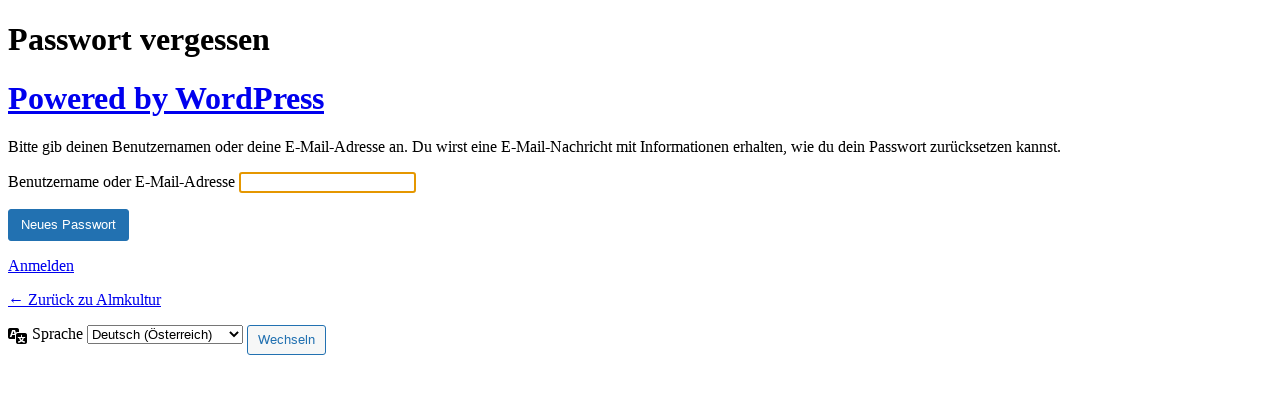

--- FILE ---
content_type: text/html; charset=UTF-8
request_url: https://alm-kultur.at/klg2022adminlogin/?action=lostpassword
body_size: 1413
content:
<!DOCTYPE html>
	<html lang="de-AT">
	<head>
	<meta http-equiv="Content-Type" content="text/html; charset=UTF-8" />
	<title>Passwort vergessen &lsaquo; Almkultur &#8212; WordPress</title>
	<meta name='robots' content='max-image-preview:large, noindex, noarchive' />
<link rel='stylesheet' id='dashicons-css' href='https://alm-kultur.at/wp-includes/css/dashicons.min.css?ver=6.9' type='text/css' media='all' />
<link rel='stylesheet' id='buttons-css' href='https://alm-kultur.at/wp-includes/css/buttons.min.css?ver=6.9' type='text/css' media='all' />
<link rel='stylesheet' id='forms-css' href='https://alm-kultur.at/wp-admin/css/forms.min.css?ver=6.9' type='text/css' media='all' />
<link rel='stylesheet' id='l10n-css' href='https://alm-kultur.at/wp-admin/css/l10n.min.css?ver=6.9' type='text/css' media='all' />
<link rel='stylesheet' id='login-css' href='https://alm-kultur.at/wp-admin/css/login.min.css?ver=6.9' type='text/css' media='all' />
	<meta name='referrer' content='strict-origin-when-cross-origin' />
		<meta name="viewport" content="width=device-width, initial-scale=1.0" />
	<link rel="icon" href="http://alm-kultur.at/wp-content/uploads/2022/07/cropped-4555046_animal_animals_avatars_nature_wildlife_icon-32x32.png" sizes="32x32" />
<link rel="icon" href="http://alm-kultur.at/wp-content/uploads/2022/07/cropped-4555046_animal_animals_avatars_nature_wildlife_icon-192x192.png" sizes="192x192" />
<link rel="apple-touch-icon" href="http://alm-kultur.at/wp-content/uploads/2022/07/cropped-4555046_animal_animals_avatars_nature_wildlife_icon-180x180.png" />
<meta name="msapplication-TileImage" content="http://alm-kultur.at/wp-content/uploads/2022/07/cropped-4555046_animal_animals_avatars_nature_wildlife_icon-270x270.png" />
	</head>
	<body class="login no-js login-action-lostpassword wp-core-ui  locale-de-at">
	<script type="text/javascript">
/* <![CDATA[ */
document.body.className = document.body.className.replace('no-js','js');
/* ]]> */
</script>

				<h1 class="screen-reader-text">Passwort vergessen</h1>
			<div id="login">
		<h1 role="presentation" class="wp-login-logo"><a href="https://de.wordpress.org/">Powered by WordPress</a></h1>
	<div class="notice notice-info message"><p>Bitte gib deinen Benutzernamen oder deine E-Mail-Adresse an. Du wirst eine E-Mail-Nachricht mit Informationen erhalten, wie du dein Passwort zurücksetzen kannst.</p></div>

		<form name="lostpasswordform" id="lostpasswordform" action="https://alm-kultur.at/klg2022adminlogin/?action=lostpassword" method="post">
			<p>
				<label for="user_login">Benutzername oder E-Mail-Adresse</label>
				<input type="text" name="user_login" id="user_login" class="input" value="" size="20" autocapitalize="off" autocomplete="username" required="required" />
			</p>
						<input type="hidden" name="redirect_to" value="" />
			<p class="submit">
				<input type="submit" name="wp-submit" id="wp-submit" class="button button-primary button-large" value="Neues Passwort" />
			</p>
		</form>

		<p id="nav">
			<a class="wp-login-log-in" href="https://alm-kultur.at/klg2022adminlogin/">Anmelden</a>
					</p>
				<p id="backtoblog">
			<a href="https://alm-kultur.at/">&larr; Zurück zu Almkultur</a>		</p>
			</div>
				<div class="language-switcher">
				<form id="language-switcher" method="get">

					<label for="language-switcher-locales">
						<span class="dashicons dashicons-translation" aria-hidden="true"></span>
						<span class="screen-reader-text">
							Sprache						</span>
					</label>

					<select name="wp_lang" id="language-switcher-locales"><option value="en_US" lang="en" data-installed="1">English (United States)</option>
<option value="de_AT" lang="de" selected='selected' data-installed="1">Deutsch (Österreich)</option></select>
					
					
											<input type="hidden" name="action" value="lostpassword" />
					
						<input type="submit" class="button" value="Wechseln">

					</form>
				</div>
			
	<script type="text/javascript">
/* <![CDATA[ */

		try{document.getElementById('user_login').focus();}catch(e){}
		if(typeof wpOnload==='function')wpOnload();
		
/* ]]> */
</script>
	</body>
	</html>
	